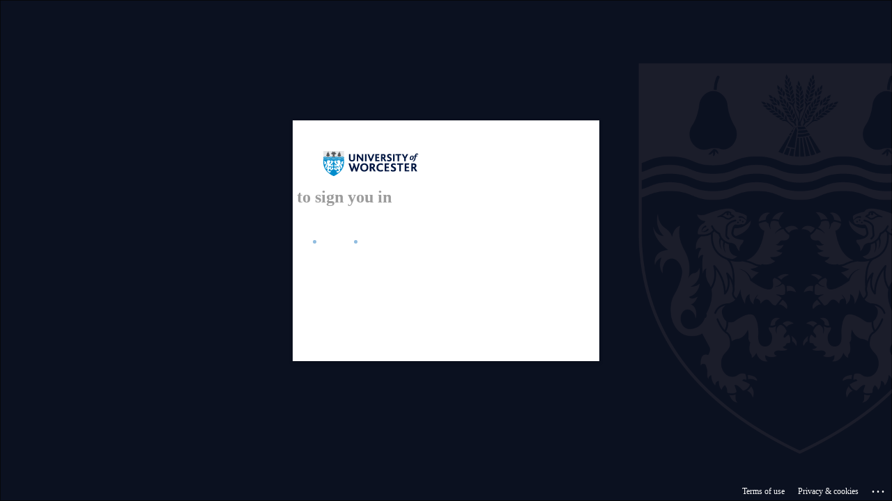

--- FILE ---
content_type: text/html; charset=utf-8
request_url: https://login.microsoftonline.com/63388041-0329-433c-a4b1-19a28fce31c6/saml2?SAMLRequest=fZJLb8IwEIT%2FSuR74sQJj1gEicKhSLRFkPbQS%2BWYDVh17NTrlPbfl0cf9MJ5Z7%2FZGXuEotEtn3R%2BZ1bw1gH64KPRBvlpUJDOGW4FKuRGNIDcS76e3C04i2LeOuuttJoEE0RwXlkztQa7Btwa3LuS8LhaFGTnfYucUmidMh6jvXUyEjLqXul6p6rKavC7CNHSI5nR5cO6JMHscIoy4gj9Q2i7VSZqlHQWbe2t0cpAJG1D%2B2k6HMZZEsYpy8MsTWUosioJk1ywYS0hTWSfHjMxEsxnBXnZyCyrBcSDehBXGwa1rNK67uV5L6%2Fiut8%2FyBA7mBv0wviCsJhlYTwMk6RkjGeMs8EzCZbfFdwos1Fme72v6ixCfluWy%2FAc8wkcniIeBGQ8Ol7IT8bu4h2uY8VP%2BWR8pWr8rXpEL1zOli2%2FP2Dns6XVSn4GE63tfupAeChIQuj4vPL%2Fn4y%2FAA%3D%3D&RelayState=ss%3Amem%3Af2c4713f75445231964a4f9490193a3f0c4d6ea39d1b63ab11a5bb97771e2e91&sso_reload=true
body_size: 15179
content:


<!-- Copyright (C) Microsoft Corporation. All rights reserved. -->
<!DOCTYPE html>
<html dir="ltr" class="" lang="en">
<head>
    <title>Sign in to your account</title>
    <meta http-equiv="Content-Type" content="text/html; charset=UTF-8">
    <meta http-equiv="X-UA-Compatible" content="IE=edge">
    <meta name="viewport" content="width=device-width, initial-scale=1.0, maximum-scale=2.0, user-scalable=yes">
    <meta http-equiv="Pragma" content="no-cache">
    <meta http-equiv="Expires" content="-1">
    <link rel="preconnect" href="https://aadcdn.msftauth.net" crossorigin>
<meta http-equiv="x-dns-prefetch-control" content="on">
<link rel="dns-prefetch" href="//aadcdn.msftauth.net">
<link rel="dns-prefetch" href="//aadcdn.msauth.net">

    <meta name="PageID" content="ConvergedSignIn" />
    <meta name="SiteID" content="" />
    <meta name="ReqLC" content="1033" />
    <meta name="LocLC" content="en-US" />


        <meta name="format-detection" content="telephone=no" />

    <noscript>
        <meta http-equiv="Refresh" content="0; URL=https://login.microsoftonline.com/jsdisabled" />
    </noscript>

    
    
<meta name="robots" content="none" />

<script type="text/javascript" nonce='jlOeOL4HA-A8I0Psh0tCQA'>//<![CDATA[
$Config={"fShowPersistentCookiesWarning":false,"urlMsaSignUp":"https://login.live.com/oauth20_authorize.srf?scope=openid+profile+email+offline_access\u0026response_type=code\u0026client_id=51483342-085c-4d86-bf88-cf50c7252078\u0026response_mode=form_post\u0026redirect_uri=https%3a%2f%2flogin.microsoftonline.com%2fcommon%2ffederation%2foauth2msa\u0026state=[base64]\u0026estsfed=1\u0026uaid=cead179b94b04cf99669101a68e927ce\u0026signup=1\u0026lw=1\u0026fl=easi2\u0026fci=https%3a%2f%2feprints.worc.ac.uk%2fshibboleth","urlMsaLogout":"https://login.live.com/logout.srf?iframed_by=https%3a%2f%2flogin.microsoftonline.com","urlOtherIdpForget":"https://login.live.com/forgetme.srf?iframed_by=https%3a%2f%2flogin.microsoftonline.com","showCantAccessAccountLink":true,"arrExternalTrustedRealmFederatedIdps":[{"IdpType":400,"IdpSignInUrl":"https://login.live.com/oauth20_authorize.srf?scope=openid+profile+email+offline_access\u0026response_type=code\u0026client_id=51483342-085c-4d86-bf88-cf50c7252078\u0026response_mode=form_post\u0026redirect_uri=https%3a%2f%2flogin.microsoftonline.com%2fcommon%2ffederation%2foauth2msa\u0026state=[base64]\u0026estsfed=1\u0026uaid=cead179b94b04cf99669101a68e927ce\u0026fci=https%3a%2f%2feprints.worc.ac.uk%2fshibboleth\u0026idp_hint=github.com","DisplayName":"GitHub","Promoted":false}],"fEnableShowResendCode":true,"iShowResendCodeDelay":90000,"sSMSCtryPhoneData":"AF~Afghanistan~93!!!AX~Åland Islands~358!!!AL~Albania~355!!!DZ~Algeria~213!!!AS~American Samoa~1!!!AD~Andorra~376!!!AO~Angola~244!!!AI~Anguilla~1!!!AG~Antigua and Barbuda~1!!!AR~Argentina~54!!!AM~Armenia~374!!!AW~Aruba~297!!!AC~Ascension Island~247!!!AU~Australia~61!!!AT~Austria~43!!!AZ~Azerbaijan~994!!!BS~Bahamas~1!!!BH~Bahrain~973!!!BD~Bangladesh~880!!!BB~Barbados~1!!!BY~Belarus~375!!!BE~Belgium~32!!!BZ~Belize~501!!!BJ~Benin~229!!!BM~Bermuda~1!!!BT~Bhutan~975!!!BO~Bolivia~591!!!BQ~Bonaire~599!!!BA~Bosnia and Herzegovina~387!!!BW~Botswana~267!!!BR~Brazil~55!!!IO~British Indian Ocean Territory~246!!!VG~British Virgin Islands~1!!!BN~Brunei~673!!!BG~Bulgaria~359!!!BF~Burkina Faso~226!!!BI~Burundi~257!!!CV~Cabo Verde~238!!!KH~Cambodia~855!!!CM~Cameroon~237!!!CA~Canada~1!!!KY~Cayman Islands~1!!!CF~Central African Republic~236!!!TD~Chad~235!!!CL~Chile~56!!!CN~China~86!!!CX~Christmas Island~61!!!CC~Cocos (Keeling) Islands~61!!!CO~Colombia~57!!!KM~Comoros~269!!!CG~Congo~242!!!CD~Congo (DRC)~243!!!CK~Cook Islands~682!!!CR~Costa Rica~506!!!CI~Côte d\u0027Ivoire~225!!!HR~Croatia~385!!!CU~Cuba~53!!!CW~Curaçao~599!!!CY~Cyprus~357!!!CZ~Czechia~420!!!DK~Denmark~45!!!DJ~Djibouti~253!!!DM~Dominica~1!!!DO~Dominican Republic~1!!!EC~Ecuador~593!!!EG~Egypt~20!!!SV~El Salvador~503!!!GQ~Equatorial Guinea~240!!!ER~Eritrea~291!!!EE~Estonia~372!!!ET~Ethiopia~251!!!FK~Falkland Islands~500!!!FO~Faroe Islands~298!!!FJ~Fiji~679!!!FI~Finland~358!!!FR~France~33!!!GF~French Guiana~594!!!PF~French Polynesia~689!!!GA~Gabon~241!!!GM~Gambia~220!!!GE~Georgia~995!!!DE~Germany~49!!!GH~Ghana~233!!!GI~Gibraltar~350!!!GR~Greece~30!!!GL~Greenland~299!!!GD~Grenada~1!!!GP~Guadeloupe~590!!!GU~Guam~1!!!GT~Guatemala~502!!!GG~Guernsey~44!!!GN~Guinea~224!!!GW~Guinea-Bissau~245!!!GY~Guyana~592!!!HT~Haiti~509!!!HN~Honduras~504!!!HK~Hong Kong SAR~852!!!HU~Hungary~36!!!IS~Iceland~354!!!IN~India~91!!!ID~Indonesia~62!!!IR~Iran~98!!!IQ~Iraq~964!!!IE~Ireland~353!!!IM~Isle of Man~44!!!IL~Israel~972!!!IT~Italy~39!!!JM~Jamaica~1!!!JP~Japan~81!!!JE~Jersey~44!!!JO~Jordan~962!!!KZ~Kazakhstan~7!!!KE~Kenya~254!!!KI~Kiribati~686!!!KR~Korea~82!!!KW~Kuwait~965!!!KG~Kyrgyzstan~996!!!LA~Laos~856!!!LV~Latvia~371!!!LB~Lebanon~961!!!LS~Lesotho~266!!!LR~Liberia~231!!!LY~Libya~218!!!LI~Liechtenstein~423!!!LT~Lithuania~370!!!LU~Luxembourg~352!!!MO~Macao SAR~853!!!MG~Madagascar~261!!!MW~Malawi~265!!!MY~Malaysia~60!!!MV~Maldives~960!!!ML~Mali~223!!!MT~Malta~356!!!MH~Marshall Islands~692!!!MQ~Martinique~596!!!MR~Mauritania~222!!!MU~Mauritius~230!!!YT~Mayotte~262!!!MX~Mexico~52!!!FM~Micronesia~691!!!MD~Moldova~373!!!MC~Monaco~377!!!MN~Mongolia~976!!!ME~Montenegro~382!!!MS~Montserrat~1!!!MA~Morocco~212!!!MZ~Mozambique~258!!!MM~Myanmar~95!!!NA~Namibia~264!!!NR~Nauru~674!!!NP~Nepal~977!!!NL~Netherlands~31!!!NC~New Caledonia~687!!!NZ~New Zealand~64!!!NI~Nicaragua~505!!!NE~Niger~227!!!NG~Nigeria~234!!!NU~Niue~683!!!NF~Norfolk Island~672!!!KP~North Korea~850!!!MK~North Macedonia~389!!!MP~Northern Mariana Islands~1!!!NO~Norway~47!!!OM~Oman~968!!!PK~Pakistan~92!!!PW~Palau~680!!!PS~Palestinian Authority~970!!!PA~Panama~507!!!PG~Papua New Guinea~675!!!PY~Paraguay~595!!!PE~Peru~51!!!PH~Philippines~63!!!PL~Poland~48!!!PT~Portugal~351!!!PR~Puerto Rico~1!!!QA~Qatar~974!!!RE~Réunion~262!!!RO~Romania~40!!!RU~Russia~7!!!RW~Rwanda~250!!!BL~Saint Barthélemy~590!!!KN~Saint Kitts and Nevis~1!!!LC~Saint Lucia~1!!!MF~Saint Martin~590!!!PM~Saint Pierre and Miquelon~508!!!VC~Saint Vincent and the Grenadines~1!!!WS~Samoa~685!!!SM~San Marino~378!!!ST~São Tomé and Príncipe~239!!!SA~Saudi Arabia~966!!!SN~Senegal~221!!!RS~Serbia~381!!!SC~Seychelles~248!!!SL~Sierra Leone~232!!!SG~Singapore~65!!!SX~Sint Maarten~1!!!SK~Slovakia~421!!!SI~Slovenia~386!!!SB~Solomon Islands~677!!!SO~Somalia~252!!!ZA~South Africa~27!!!SS~South Sudan~211!!!ES~Spain~34!!!LK~Sri Lanka~94!!!SH~St Helena, Ascension, and Tristan da Cunha~290!!!SD~Sudan~249!!!SR~Suriname~597!!!SJ~Svalbard~47!!!SZ~Swaziland~268!!!SE~Sweden~46!!!CH~Switzerland~41!!!SY~Syria~963!!!TW~Taiwan~886!!!TJ~Tajikistan~992!!!TZ~Tanzania~255!!!TH~Thailand~66!!!TL~Timor-Leste~670!!!TG~Togo~228!!!TK~Tokelau~690!!!TO~Tonga~676!!!TT~Trinidad and Tobago~1!!!TA~Tristan da Cunha~290!!!TN~Tunisia~216!!!TR~Turkey~90!!!TM~Turkmenistan~993!!!TC~Turks and Caicos Islands~1!!!TV~Tuvalu~688!!!VI~U.S. Virgin Islands~1!!!UG~Uganda~256!!!UA~Ukraine~380!!!AE~United Arab Emirates~971!!!GB~United Kingdom~44!!!US~United States~1!!!UY~Uruguay~598!!!UZ~Uzbekistan~998!!!VU~Vanuatu~678!!!VA~Vatican City~39!!!VE~Venezuela~58!!!VN~Vietnam~84!!!WF~Wallis and Futuna~681!!!YE~Yemen~967!!!ZM~Zambia~260!!!ZW~Zimbabwe~263","fUseInlinePhoneNumber":true,"fDetectBrowserCapabilities":true,"fUseMinHeight":true,"fShouldSupportTargetCredentialForRecovery":true,"fAvoidNewOtcGenerationWhenAlreadySent":true,"fUseCertificateInterstitialView":true,"fIsPasskeySupportEnabled":true,"arrPromotedFedCredTypes":[],"fShowUserAlreadyExistErrorHandling":true,"fBlockOnAppleEmailClaimError":true,"fIsVerifiableCredentialsSupportEnabled":true,"iVerifiableCredentialPresentationPollingIntervalSeconds":0.5,"iVerifiableCredentialPresentationPollingTimeoutSeconds":300,"fIsQrPinEnabled":true,"fPasskeyAssertionRedirect":true,"fFixUrlExternalIdpFederation":true,"fEnableBackButtonBugFix":true,"fEnableTotalLossRecovery":true,"fUpdatePromotedCredTypesOrder":true,"fUseNewPromotedCredsComponent":true,"urlSessionState":"https://login.microsoftonline.com/common/DeviceCodeStatus","urlResetPassword":"https://passwordreset.microsoftonline.com/?ru=https%3a%2f%2flogin.microsoftonline.com%2f63388041-0329-433c-a4b1-19a28fce31c6%2freprocess%3fctx%[base64]\u0026mkt=en-US\u0026hosted=0\u0026device_platform=macOS","urlMsaResetPassword":"https://account.live.com/password/reset?wreply=https%3a%2f%2flogin.microsoftonline.com%2f63388041-0329-433c-a4b1-19a28fce31c6%2freprocess%3fctx%[base64]\u0026mkt=en-US","fFixUrlResetPassword":true,"urlGetCredentialType":"https://login.microsoftonline.com/common/GetCredentialType?mkt=en-US","urlGetRecoveryCredentialType":"https://login.microsoftonline.com/common/getrecoverycredentialtype?mkt=en-US","urlGetOneTimeCode":"https://login.microsoftonline.com/common/GetOneTimeCode","urlLogout":"https://login.microsoftonline.com/63388041-0329-433c-a4b1-19a28fce31c6/uxlogout","urlForget":"https://login.microsoftonline.com/forgetuser","urlDisambigRename":"https://go.microsoft.com/fwlink/p/?LinkID=733247","urlGoToAADError":"https://login.live.com/oauth20_authorize.srf?scope=openid+profile+email+offline_access\u0026response_type=code\u0026client_id=51483342-085c-4d86-bf88-cf50c7252078\u0026response_mode=form_post\u0026redirect_uri=https%3a%2f%2flogin.microsoftonline.com%2fcommon%2ffederation%2foauth2msa\u0026state=[base64]\u0026estsfed=1\u0026uaid=cead179b94b04cf99669101a68e927ce\u0026fci=https%3a%2f%2feprints.worc.ac.uk%2fshibboleth","urlDeviceFingerprinting":"","urlPIAEndAuth":"https://login.microsoftonline.com/common/PIA/EndAuth","urlStartTlr":"https://login.microsoftonline.com/63388041-0329-433c-a4b1-19a28fce31c6/tlr/start","fKMSIEnabled":false,"iLoginMode":121,"fAllowPhoneSignIn":true,"fAllowPhoneInput":true,"fAllowSkypeNameLogin":true,"iMaxPollErrors":5,"iPollingTimeout":300,"srsSuccess":true,"fShowSwitchUser":true,"arrValErrs":["50058"],"sErrorCode":"50058","sWAMExtension":"ppnbnpeolgkicgegkbkbjmhlideopiji","sWAMChannel":"53ee284d-920a-4b59-9d30-a60315b26836","sErrTxt":"","sResetPasswordPrefillParam":"username","onPremPasswordValidationConfig":{"isUserRealmPrecheckEnabled":true},"fSwitchDisambig":true,"iRemoteNgcPollingType":2,"fUseNewNoPasswordTypes":true,"urlAadSignup":"https://signup.microsoft.com/signup?sku=teams_commercial_trial\u0026origin=ests\u0026culture=en-US","sCloudInstanceName":"microsoftonline.com","fShowSignInOptionsAsButton":true,"fUseNewPhoneSignInError":true,"fIsUpdatedAutocompleteEnabled":true,"fActivateFocusOnApprovalNumberRemoteNGC":true,"fIsPasskey":true,"fEnableDFPIntegration":true,"fEnableCenterFocusedApprovalNumber":true,"fShowPassKeyErrorUCP":true,"fFixPhoneDisambigSignupRedirect":true,"fEnableQrCodeA11YFixes":true,"fEnablePasskeyAwpError":true,"fEnableAuthenticatorTimeoutFix":true,"fEnablePasskeyAutofillUI":true,"sCrossDomainCanary":"[base64]","arrExcludedDisplayNames":["unknown"],"fFixShowRevealPassword":true,"fRemoveTLRFragment":true,"iMaxStackForKnockoutAsyncComponents":10000,"fShowButtons":true,"urlCdn":"https://aadcdn.msftauth.net/shared/1.0/","urlDefaultFavicon":"https://aadcdn.msftauthimages.net/c1c6b6c8-74uoxjmttwxn-q-uhdbejbsa6ba0vaagrwynricpwwo/logintenantbranding/0/favicon?ts=638520519154000582","urlFooterTOU":"https://www.microsoft.com/en-US/servicesagreement/","urlFooterPrivacy":"https://privacy.microsoft.com/en-US/privacystatement","urlPost":"https://login.microsoftonline.com/63388041-0329-433c-a4b1-19a28fce31c6/login","urlPostAad":"https://login.microsoftonline.com/63388041-0329-433c-a4b1-19a28fce31c6/login","urlPostMsa":"https://login.live.com/ppsecure/partnerpost.srf?scope=openid+profile+email+offline_access\u0026response_type=code\u0026client_id=51483342-085c-4d86-bf88-cf50c7252078\u0026response_mode=form_post\u0026redirect_uri=https%3a%2f%2flogin.microsoftonline.com%2fcommon%2ffederation%2foauth2msa\u0026state=[base64]\u0026flow=fido\u0026estsfed=1\u0026uaid=cead179b94b04cf99669101a68e927ce\u0026fci=https%3a%2f%2feprints.worc.ac.uk%2fshibboleth","urlRefresh":"https://login.microsoftonline.com/63388041-0329-433c-a4b1-19a28fce31c6/reprocess?ctx=[base64]","urlCancel":"https://eprints.worc.ac.uk/Shibboleth.sso/SAML2/POST?error=access_denied\u0026error_subcode=cancel\u0026state=ss%3amem%3af2c4713f75445231964a4f9490193a3f0c4d6ea39d1b63ab11a5bb97771e2e91","urlResume":"https://login.microsoftonline.com/63388041-0329-433c-a4b1-19a28fce31c6/resume?ctx=[base64]","iPawnIcon":0,"iPollingInterval":1,"sPOST_Username":"","fEnableNumberMatching":true,"sFT":"[base64]","sFTName":"flowToken","sSessionIdentifierName":"code","sCtx":"[base64]","iProductIcon":-1,"fEnableOneDSClientTelemetry":true,"staticTenantBranding":[{"Locale":0,"BannerLogo":"https://aadcdn.msftauthimages.net/c1c6b6c8-74uoxjmttwxn-q-uhdbejbsa6ba0vaagrwynricpwwo/logintenantbranding/0/bannerlogo?ts=638520658495477912","TileLogo":"https://aadcdn.msftauthimages.net/c1c6b6c8-74uoxjmttwxn-q-uhdbejbsa6ba0vaagrwynricpwwo/logintenantbranding/0/tilelogo?ts=638520561546430450","TileDarkLogo":"https://aadcdn.msftauthimages.net/c1c6b6c8-74uoxjmttwxn-q-uhdbejbsa6ba0vaagrwynricpwwo/logintenantbranding/0/squarelogodark?ts=638520561554112005","Illustration":"https://aadcdn.msftauthimages.net/c1c6b6c8-74uoxjmttwxn-q-uhdbejbsa6ba0vaagrwynricpwwo/logintenantbranding/0/illustration?ts=638520519178470569","UserIdLabel":"someone@example.com","KeepMeSignedInDisabled":true,"UseTransparentLightBox":false,"Favicon":"https://aadcdn.msftauthimages.net/c1c6b6c8-74uoxjmttwxn-q-uhdbejbsa6ba0vaagrwynricpwwo/logintenantbranding/0/favicon?ts=638520519154000582"}],"oAppCobranding":{},"iBackgroundImage":4,"arrSessions":[],"fApplicationInsightsEnabled":false,"iApplicationInsightsEnabledPercentage":0,"urlSetDebugMode":"https://login.microsoftonline.com/common/debugmode","fEnableCssAnimation":true,"fDisableAnimationIfAnimationEndUnsupported":true,"fAllowGrayOutLightBox":true,"fUseMsaSessionState":true,"fIsRemoteNGCSupported":true,"desktopSsoConfig":{"isEdgeAnaheimAllowed":true,"iwaEndpointUrlFormat":"https://autologon.microsoftazuread-sso.com/{0}/winauth/sso?client-request-id=cead179b-94b0-4cf9-9669-101a68e927ce","iwaSsoProbeUrlFormat":"https://autologon.microsoftazuread-sso.com/{0}/winauth/ssoprobe?client-request-id=cead179b-94b0-4cf9-9669-101a68e927ce","iwaIFrameUrlFormat":"https://autologon.microsoftazuread-sso.com/{0}/winauth/iframe?client-request-id=cead179b-94b0-4cf9-9669-101a68e927ce\u0026isAdalRequest=False","iwaRequestTimeoutInMs":10000,"hintedDomainName":"63388041-0329-433c-a4b1-19a28fce31c6","startDesktopSsoOnPageLoad":true,"progressAnimationTimeout":10000,"isEdgeAllowed":false,"minDssoEdgeVersion":"17","isSafariAllowed":true,"redirectUri":"https://eprints.worc.ac.uk/Shibboleth.sso/SAML2/POST?error=interaction_required\u0026error_description=Seamless+single+sign+on+failed+for+the+user.+This+can+happen+if+the+user+is+unable+to+access+on+premises+AD+or+intranet+zone+is+not+configured+correctly+Trace+ID%3a+0a4ff8e1-53fc-444d-bfb0-a2eaf50a3a00+Correlation+ID%3a+cead179b-94b0-4cf9-9669-101a68e927ce+Timestamp%3a+2026-01-27+07%3a54%3a43Z\u0026state=ss%3amem%3af2c4713f75445231964a4f9490193a3f0c4d6ea39d1b63ab11a5bb97771e2e91","isIEAllowedForSsoProbe":true,"edgeRedirectUri":"https://autologon.microsoftazuread-sso.com/63388041-0329-433c-a4b1-19a28fce31c6/winauth/sso/edgeredirect?client-request-id=cead179b-94b0-4cf9-9669-101a68e927ce\u0026origin=login.microsoftonline.com\u0026is_redirected=1","isFlowTokenPassedInEdge":true},"urlLogin":"https://login.microsoftonline.com/63388041-0329-433c-a4b1-19a28fce31c6/reprocess?ctx=[base64]","urlDssoStatus":"https://login.microsoftonline.com/common/instrumentation/dssostatus","iSessionPullType":2,"fUseSameSite":true,"iAllowedIdentities":2,"uiflavor":1001,"urlFidoHelp":"https://go.microsoft.com/fwlink/?linkid=2013738","fShouldPlatformKeyBeSuppressed":true,"urlFidoLogin":"https://login.microsoft.com/63388041-0329-433c-a4b1-19a28fce31c6/fido/get?uiflavor=Web","fIsFidoSupported":true,"fLoadStringCustomizationPromises":true,"fUseAlternateTextForSwitchToCredPickerLink":true,"fOfflineAccountVisible":false,"fEnableUserStateFix":true,"fAccessPassSupported":true,"fShowAccessPassPeek":true,"fUpdateSessionPollingLogic":true,"fEnableShowPickerCredObservable":true,"fFetchSessionsSkipDsso":true,"fIsCiamUserFlowUxNewLogicEnabled":true,"fUseNonMicrosoftDefaultBrandingForCiam":true,"sCompanyDisplayName":"University of Worcester","fRemoveCustomCss":true,"fFixUICrashForApiRequestHandler":true,"fShowUpdatedKoreanPrivacyFooter":true,"fUsePostCssHotfix":true,"fFixUserFlowBranding":true,"fIsQrCodePinSupported":true,"fEnablePasskeyNullFix":true,"fEnableRefreshCookiesFix":true,"fEnableWebNativeBridgeInterstitialUx":true,"fEnableWindowParentingFix":true,"fEnableNativeBridgeErrors":true,"urlAcmaServerPath":"https://login.microsoftonline.com","sTenantId":"63388041-0329-433c-a4b1-19a28fce31c6","sMkt":"en-US","fIsDesktop":true,"fUpdateConfigInit":true,"fLogDisallowedCssProperties":true,"fDisallowExternalFonts":true,"sFidoChallenge":"O.eyJ0eXAiOiJKV1QiLCJhbGciOiJSUzI1NiIsIng1dCI6IlBjWDk4R1g0MjBUMVg2c0JEa3poUW1xZ3dNVSJ9.eyJhdWQiOiJ1cm46bWljcm9zb2Z0OmZpZG86Y2hhbGxlbmdlIiwiaXNzIjoiaHR0cHM6Ly9sb2dpbi5taWNyb3NvZnQuY29tIiwiaWF0IjoxNzY5NTAwNDgzLCJuYmYiOjE3Njk1MDA0ODMsImV4cCI6MTc2OTUwMDc4M30.[base64]","scid":1015,"hpgact":1900,"hpgid":1104,"pgid":"ConvergedSignIn","apiCanary":"[base64]","canary":"Qa5E9+1puJbXfpLf9ZTCKhNjCAMBCu1hvwG5PJNHHh4=4:1:CANARY:pRyZMzsA2ySwn0Slmzh0mZfvT8NXC9wG+wrJPa62QRw=","sCanaryTokenName":"canary","fSkipRenderingNewCanaryToken":false,"fEnableNewCsrfProtection":true,"correlationId":"cead179b-94b0-4cf9-9669-101a68e927ce","sessionId":"0a4ff8e1-53fc-444d-bfb0-a2eaf50a3a00","sRingId":"R6","locale":{"mkt":"en-US","lcid":1033},"slMaxRetry":2,"slReportFailure":true,"strings":{"desktopsso":{"authenticatingmessage":"Trying to sign you in"}},"enums":{"ClientMetricsModes":{"None":0,"SubmitOnPost":1,"SubmitOnRedirect":2,"InstrumentPlt":4}},"urls":{"instr":{"pageload":"https://login.microsoftonline.com/common/instrumentation/reportpageload","dssostatus":"https://login.microsoftonline.com/common/instrumentation/dssostatus"}},"browser":{"ltr":1,"Chrome":1,"_Mac":1,"_M131":1,"_D0":1,"Full":1,"RE_WebKit":1,"b":{"name":"Chrome","major":131,"minor":0},"os":{"name":"OSX","version":"10.15.7"},"V":"131.0"},"watson":{"url":"/common/handlers/watson","bundle":"https://aadcdn.msftauth.net/ests/2.1/content/cdnbundles/watson.min_q5ptmu8aniymd4ftuqdkda2.js","sbundle":"https://aadcdn.msftauth.net/ests/2.1/content/cdnbundles/watsonsupportwithjquery.3.5.min_dc940oomzau4rsu8qesnvg2.js","fbundle":"https://aadcdn.msftauth.net/ests/2.1/content/cdnbundles/frameworksupport.min_oadrnc13magb009k4d20lg2.js","resetErrorPeriod":5,"maxCorsErrors":-1,"maxInjectErrors":5,"maxErrors":10,"maxTotalErrors":3,"expSrcs":["https://login.microsoftonline.com","https://aadcdn.msauth.net/","https://aadcdn.msftauth.net/",".login.microsoftonline.com"],"envErrorRedirect":true,"envErrorUrl":"/common/handlers/enverror"},"loader":{"cdnRoots":["https://aadcdn.msauth.net/","https://aadcdn.msftauth.net/"],"logByThrowing":true,"tenantBrandingCdnRoots":["aadcdn.msauthimages.net","aadcdn.msftauthimages.net"]},"serverDetails":{"slc":"ProdSlices","dc":"SEC","ri":"GV3XXXX","ver":{"v":[2,1,23228,8]},"rt":"2026-01-27T07:54:43","et":54},"clientEvents":{"enabled":true,"telemetryEnabled":true,"useOneDSEventApi":true,"flush":60000,"autoPost":true,"autoPostDelay":1000,"minEvents":1,"maxEvents":1,"pltDelay":500,"appInsightsConfig":{"instrumentationKey":"b0c252808e614e949086e019ae1cb300-e0c02060-e3b3-4965-bd7c-415e1a7a9fde-6951","webAnalyticsConfiguration":{"autoCapture":{"jsError":true}}},"defaultEventName":"IDUX_ESTSClientTelemetryEvent_WebWatson","serviceID":3,"endpointUrl":"https://eu-mobile.events.data.microsoft.com/OneCollector/1.0/"},"fApplyAsciiRegexOnInput":true,"country":"US","fBreakBrandingSigninString":true,"bsso":{"states":{"START":"start","INPROGRESS":"in-progress","END":"end","END_SSO":"end-sso","END_USERS":"end-users"},"nonce":"AwABEgEAAAADAOz_BQD0_0UilYLKMUm3GJYHUBVHZJ-o8bPam3a89y-pmrQGsYxwz15W2CmyQbwsN3ZReD1w1ZJO3lc7xSr3SVGcl5er730gAA","overallTimeoutMs":4000,"telemetry":{"type":"ChromeSsoTelemetry","nonce":"AwABDwEAAAADAOz_BQD0_3SDjgt2s1aAQ_3gdSG_CJC1ASkht_DprjONUGKN6sGdjjwhb9_S6vtETw4DHspFeUrNaLSyrZROuYkRznuUuUmaRlT-gxdY_327rXDHUvT9IAA","reportStates":[]},"redirectEndStates":["end"],"cookieNames":{"aadSso":"AADSSO","winSso":"ESTSSSO","ssoTiles":"ESTSSSOTILES","ssoPulled":"SSOCOOKIEPULLED","userList":"ESTSUSERLIST"},"type":"chrome","reason":"Pull suppressed because it was already attempted and the current URL was reloaded."},"urlNoCookies":"https://login.microsoftonline.com/cookiesdisabled","fTrimChromeBssoUrl":true,"inlineMode":5,"fShowCopyDebugDetailsLink":true,"fTenantBrandingCdnAddEventHandlers":true,"fAddTryCatchForIFrameRedirects":true};
//]]></script> 
<script type="text/javascript" nonce='jlOeOL4HA-A8I0Psh0tCQA'>//<![CDATA[
!function(){var e=window,r=e.$Debug=e.$Debug||{},t=e.$Config||{};if(!r.appendLog){var n=[],o=0;r.appendLog=function(e){var r=t.maxDebugLog||25,i=(new Date).toUTCString()+":"+e;n.push(o+":"+i),n.length>r&&n.shift(),o++},r.getLogs=function(){return n}}}(),function(){function e(e,r){function t(i){var a=e[i];if(i<n-1){return void(o.r[a]?t(i+1):o.when(a,function(){t(i+1)}))}r(a)}var n=e.length;t(0)}function r(e,r,i){function a(){var e=!!s.method,o=e?s.method:i[0],a=s.extraArgs||[],u=n.$WebWatson;try{
var c=t(i,!e);if(a&&a.length>0){for(var d=a.length,l=0;l<d;l++){c.push(a[l])}}o.apply(r,c)}catch(e){return void(u&&u.submitFromException&&u.submitFromException(e))}}var s=o.r&&o.r[e];return r=r||this,s&&(s.skipTimeout?a():n.setTimeout(a,0)),s}function t(e,r){return Array.prototype.slice.call(e,r?1:0)}var n=window;n.$Do||(n.$Do={"q":[],"r":[],"removeItems":[],"lock":0,"o":[]});var o=n.$Do;o.when=function(t,n){function i(e){r(e,a,s)||o.q.push({"id":e,"c":a,"a":s})}var a=0,s=[],u=1;"function"==typeof n||(a=n,
u=2);for(var c=u;c<arguments.length;c++){s.push(arguments[c])}t instanceof Array?e(t,i):i(t)},o.register=function(e,t,n){if(!o.r[e]){o.o.push(e);var i={};if(t&&(i.method=t),n&&(i.skipTimeout=n),arguments&&arguments.length>3){i.extraArgs=[];for(var a=3;a<arguments.length;a++){i.extraArgs.push(arguments[a])}}o.r[e]=i,o.lock++;try{for(var s=0;s<o.q.length;s++){var u=o.q[s];u.id==e&&r(e,u.c,u.a)&&o.removeItems.push(u)}}catch(e){throw e}finally{if(0===--o.lock){for(var c=0;c<o.removeItems.length;c++){
for(var d=o.removeItems[c],l=0;l<o.q.length;l++){if(o.q[l]===d){o.q.splice(l,1);break}}}o.removeItems=[]}}}},o.unregister=function(e){o.r[e]&&delete o.r[e]}}(),function(e,r){function t(){if(!a){if(!r.body){return void setTimeout(t)}a=!0,e.$Do.register("doc.ready",0,!0)}}function n(){if(!s){if(!r.body){return void setTimeout(n)}t(),s=!0,e.$Do.register("doc.load",0,!0),i()}}function o(e){(r.addEventListener||"load"===e.type||"complete"===r.readyState)&&t()}function i(){
r.addEventListener?(r.removeEventListener("DOMContentLoaded",o,!1),e.removeEventListener("load",n,!1)):r.attachEvent&&(r.detachEvent("onreadystatechange",o),e.detachEvent("onload",n))}var a=!1,s=!1;if("complete"===r.readyState){return void setTimeout(n)}!function(){r.addEventListener?(r.addEventListener("DOMContentLoaded",o,!1),e.addEventListener("load",n,!1)):r.attachEvent&&(r.attachEvent("onreadystatechange",o),e.attachEvent("onload",n))}()}(window,document),function(){function e(){
return f.$Config||f.ServerData||{}}function r(e,r){var t=f.$Debug;t&&t.appendLog&&(r&&(e+=" '"+(r.src||r.href||"")+"'",e+=", id:"+(r.id||""),e+=", async:"+(r.async||""),e+=", defer:"+(r.defer||"")),t.appendLog(e))}function t(){var e=f.$B;if(void 0===d){if(e){d=e.IE}else{var r=f.navigator.userAgent;d=-1!==r.indexOf("MSIE ")||-1!==r.indexOf("Trident/")}}return d}function n(){var e=f.$B;if(void 0===l){if(e){l=e.RE_Edge}else{var r=f.navigator.userAgent;l=-1!==r.indexOf("Edge")}}return l}function o(e){
var r=e.indexOf("?"),t=r>-1?r:e.length,n=e.lastIndexOf(".",t);return e.substring(n,n+v.length).toLowerCase()===v}function i(){var r=e();return(r.loader||{}).slReportFailure||r.slReportFailure||!1}function a(){return(e().loader||{}).redirectToErrorPageOnLoadFailure||!1}function s(){return(e().loader||{}).logByThrowing||!1}function u(e){if(!t()&&!n()){return!1}var r=e.src||e.href||"";if(!r){return!0}if(o(r)){var i,a,s;try{i=e.sheet,a=i&&i.cssRules,s=!1}catch(e){s=!0}if(i&&!a&&s){return!0}
if(i&&a&&0===a.length){return!0}}return!1}function c(){function t(e){g.getElementsByTagName("head")[0].appendChild(e)}function n(e,r,t,n){var u=null;return u=o(e)?i(e):"script"===n.toLowerCase()?a(e):s(e,n),r&&(u.id=r),"function"==typeof u.setAttribute&&(u.setAttribute("crossorigin","anonymous"),t&&"string"==typeof t&&u.setAttribute("integrity",t)),u}function i(e){var r=g.createElement("link");return r.rel="stylesheet",r.type="text/css",r.href=e,r}function a(e){
var r=g.createElement("script"),t=g.querySelector("script[nonce]");if(r.type="text/javascript",r.src=e,r.defer=!1,r.async=!1,t){var n=t.nonce||t.getAttribute("nonce");r.setAttribute("nonce",n)}return r}function s(e,r){var t=g.createElement(r);return t.src=e,t}function d(e,r){if(e&&e.length>0&&r){for(var t=0;t<e.length;t++){if(-1!==r.indexOf(e[t])){return!0}}}return!1}function l(r){if(e().fTenantBrandingCdnAddEventHandlers){var t=d(E,r)?E:b;if(!(t&&t.length>1)){return r}for(var n=0;n<t.length;n++){
if(-1!==r.indexOf(t[n])){var o=t[n+1<t.length?n+1:0],i=r.substring(t[n].length);return"https://"!==t[n].substring(0,"https://".length)&&(o="https://"+o,i=i.substring("https://".length)),o+i}}return r}if(!(b&&b.length>1)){return r}for(var a=0;a<b.length;a++){if(0===r.indexOf(b[a])){return b[a+1<b.length?a+1:0]+r.substring(b[a].length)}}return r}function f(e,t,n,o){if(r("[$Loader]: "+(L.failMessage||"Failed"),o),w[e].retry<y){return w[e].retry++,h(e,t,n),void c._ReportFailure(w[e].retry,w[e].srcPath)}n&&n()}
function v(e,t,n,o){if(u(o)){return f(e,t,n,o)}r("[$Loader]: "+(L.successMessage||"Loaded"),o),h(e+1,t,n);var i=w[e].onSuccess;"function"==typeof i&&i(w[e].srcPath)}function h(e,o,i){if(e<w.length){var a=w[e];if(!a||!a.srcPath){return void h(e+1,o,i)}a.retry>0&&(a.srcPath=l(a.srcPath),a.origId||(a.origId=a.id),a.id=a.origId+"_Retry_"+a.retry);var s=n(a.srcPath,a.id,a.integrity,a.tagName);s.onload=function(){v(e,o,i,s)},s.onerror=function(){f(e,o,i,s)},s.onreadystatechange=function(){
"loaded"===s.readyState?setTimeout(function(){v(e,o,i,s)},500):"complete"===s.readyState&&v(e,o,i,s)},t(s),r("[$Loader]: Loading '"+(a.srcPath||"")+"', id:"+(a.id||""))}else{o&&o()}}var p=e(),y=p.slMaxRetry||2,m=p.loader||{},b=m.cdnRoots||[],E=m.tenantBrandingCdnRoots||[],L=this,w=[];L.retryOnError=!0,L.successMessage="Loaded",L.failMessage="Error",L.Add=function(e,r,t,n,o,i){e&&w.push({"srcPath":e,"id":r,"retry":n||0,"integrity":t,"tagName":o||"script","onSuccess":i})},L.AddForReload=function(e,r){
var t=e.src||e.href||"";L.Add(t,"AddForReload",e.integrity,1,e.tagName,r)},L.AddIf=function(e,r,t){e&&L.Add(r,t)},L.Load=function(e,r){h(0,e,r)}}var d,l,f=window,g=f.document,v=".css";c.On=function(e,r,t){if(!e){throw"The target element must be provided and cannot be null."}r?c.OnError(e,t):c.OnSuccess(e,t)},c.OnSuccess=function(e,t){if(!e){throw"The target element must be provided and cannot be null."}if(u(e)){return c.OnError(e,t)}var n=e.src||e.href||"",o=i(),s=a();r("[$Loader]: Loaded",e);var d=new c
;d.failMessage="Reload Failed",d.successMessage="Reload Success",d.Load(null,function(){if(o){throw"Unexpected state. ResourceLoader.Load() failed despite initial load success. ['"+n+"']"}s&&(document.location.href="/error.aspx?err=504")})},c.OnError=function(e,t){var n=e.src||e.href||"",o=i(),s=a();if(!e){throw"The target element must be provided and cannot be null."}r("[$Loader]: Failed",e);var u=new c;u.failMessage="Reload Failed",u.successMessage="Reload Success",u.AddForReload(e,t),
u.Load(null,function(){if(o){throw"Failed to load external resource ['"+n+"']"}s&&(document.location.href="/error.aspx?err=504")}),c._ReportFailure(0,n)},c._ReportFailure=function(e,r){if(s()&&!t()){throw"[Retry "+e+"] Failed to load external resource ['"+r+"'], reloading from fallback CDN endpoint"}},f.$Loader=c}(),function(){function e(){if(!E){var e=new h.$Loader;e.AddIf(!h.jQuery,y.sbundle,"WebWatson_DemandSupport"),y.sbundle=null,delete y.sbundle,e.AddIf(!h.$Api,y.fbundle,"WebWatson_DemandFramework"),
y.fbundle=null,delete y.fbundle,e.Add(y.bundle,"WebWatson_DemandLoaded"),e.Load(r,t),E=!0}}function r(){if(h.$WebWatson){if(h.$WebWatson.isProxy){return void t()}m.when("$WebWatson.full",function(){for(;b.length>0;){var e=b.shift();e&&h.$WebWatson[e.cmdName].apply(h.$WebWatson,e.args)}})}}function t(){if(!h.$WebWatson||h.$WebWatson.isProxy){if(!L&&JSON){try{var e=new XMLHttpRequest;e.open("POST",y.url),e.setRequestHeader("Accept","application/json"),
e.setRequestHeader("Content-Type","application/json; charset=UTF-8"),e.setRequestHeader("canary",p.apiCanary),e.setRequestHeader("client-request-id",p.correlationId),e.setRequestHeader("hpgid",p.hpgid||0),e.setRequestHeader("hpgact",p.hpgact||0);for(var r=-1,t=0;t<b.length;t++){if("submit"===b[t].cmdName){r=t;break}}var o=b[r]?b[r].args||[]:[],i={"sr":y.sr,"ec":"Failed to load external resource [Core Watson files]","wec":55,"idx":1,"pn":p.pgid||"","sc":p.scid||0,"hpg":p.hpgid||0,
"msg":"Failed to load external resource [Core Watson files]","url":o[1]||"","ln":0,"ad":0,"an":!1,"cs":"","sd":p.serverDetails,"ls":null,"diag":v(y)};e.send(JSON.stringify(i))}catch(e){}L=!0}y.loadErrorUrl&&window.location.assign(y.loadErrorUrl)}n()}function n(){b=[],h.$WebWatson=null}function o(r){return function(){var t=arguments;b.push({"cmdName":r,"args":t}),e()}}function i(){var e=["foundException","resetException","submit"],r=this;r.isProxy=!0;for(var t=e.length,n=0;n<t;n++){var i=e[n];i&&(r[i]=o(i))}
}function a(e,r,t,n,o,i,a){var s=h.event;return i||(i=l(o||s,a?a+2:2)),h.$Debug&&h.$Debug.appendLog&&h.$Debug.appendLog("[WebWatson]:"+(e||"")+" in "+(r||"")+" @ "+(t||"??")),$.submit(e,r,t,n,o||s,i,a)}function s(e,r){return{"signature":e,"args":r,"toString":function(){return this.signature}}}function u(e){for(var r=[],t=e.split("\n"),n=0;n<t.length;n++){r.push(s(t[n],[]))}return r}function c(e){for(var r=[],t=e.split("\n"),n=0;n<t.length;n++){var o=s(t[n],[]);t[n+1]&&(o.signature+="@"+t[n+1],n++),r.push(o)
}return r}function d(e){if(!e){return null}try{if(e.stack){return u(e.stack)}if(e.error){if(e.error.stack){return u(e.error.stack)}}else if(window.opera&&e.message){return c(e.message)}}catch(e){}return null}function l(e,r){var t=[];try{for(var n=arguments.callee;r>0;){n=n?n.caller:n,r--}for(var o=0;n&&o<w;){var i="InvalidMethod()";try{i=n.toString()}catch(e){}var a=[],u=n.args||n.arguments;if(u){for(var c=0;c<u.length;c++){a[c]=u[c]}}t.push(s(i,a)),n=n.caller,o++}}catch(e){t.push(s(e.toString(),[]))}
var l=d(e);return l&&(t.push(s("--- Error Event Stack -----------------",[])),t=t.concat(l)),t}function f(e){if(e){try{var r=/function (.{1,})\(/,t=r.exec(e.constructor.toString());return t&&t.length>1?t[1]:""}catch(e){}}return""}function g(e){if(e){try{if("string"!=typeof e&&JSON&&JSON.stringify){var r=f(e),t=JSON.stringify(e);return t&&"{}"!==t||(e.error&&(e=e.error,r=f(e)),(t=JSON.stringify(e))&&"{}"!==t||(t=e.toString())),r+":"+t}}catch(e){}}return""+(e||"")}function v(e){var r=[];try{
if(jQuery?(r.push("jQuery v:"+jQuery().jquery),jQuery.easing?r.push("jQuery.easing:"+JSON.stringify(jQuery.easing)):r.push("jQuery.easing is not defined")):r.push("jQuery is not defined"),e&&e.expectedVersion&&r.push("Expected jQuery v:"+e.expectedVersion),m){var t,n="";for(t=0;t<m.o.length;t++){n+=m.o[t]+";"}for(r.push("$Do.o["+n+"]"),n="",t=0;t<m.q.length;t++){n+=m.q[t].id+";"}r.push("$Do.q["+n+"]")}if(h.$Debug&&h.$Debug.getLogs){var o=h.$Debug.getLogs();o&&o.length>0&&(r=r.concat(o))}if(b){
for(var i=0;i<b.length;i++){var a=b[i];if(a&&"submit"===a.cmdName){try{if(JSON&&JSON.stringify){var s=JSON.stringify(a);s&&r.push(s)}}catch(e){r.push(g(e))}}}}}catch(e){r.push(g(e))}return r}var h=window,p=h.$Config||{},y=p.watson,m=h.$Do;if(!h.$WebWatson&&y){var b=[],E=!1,L=!1,w=10,$=h.$WebWatson=new i;$.CB={},$._orgErrorHandler=h.onerror,h.onerror=a,$.errorHooked=!0,m.when("jQuery.version",function(e){y.expectedVersion=e}),m.register("$WebWatson")}}(),function(){function e(e,r){
for(var t=r.split("."),n=t.length,o=0;o<n&&null!==e&&void 0!==e;){e=e[t[o++]]}return e}function r(r){var t=null;return null===u&&(u=e(i,"Constants")),null!==u&&r&&(t=e(u,r)),null===t||void 0===t?"":t.toString()}function t(t){var n=null;return null===a&&(a=e(i,"$Config.strings")),null!==a&&t&&(n=e(a,t.toLowerCase())),null!==n&&void 0!==n||(n=r(t)),null===n||void 0===n?"":n.toString()}function n(e,r){var n=null;return e&&r&&r[e]&&(n=t("errors."+r[e])),n||(n=t("errors."+e)),n||(n=t("errors."+c)),n||(n=t(c)),n}
function o(t){var n=null;return null===s&&(s=e(i,"$Config.urls")),null!==s&&t&&(n=e(s,t.toLowerCase())),null!==n&&void 0!==n||(n=r(t)),null===n||void 0===n?"":n.toString()}var i=window,a=null,s=null,u=null,c="GENERIC_ERROR";i.GetString=t,i.GetErrorString=n,i.GetUrl=o}(),function(){var e=window,r=e.$Config||{};e.$B=r.browser||{}}(),function(){function e(e,r,t){e&&e.addEventListener?e.addEventListener(r,t):e&&e.attachEvent&&e.attachEvent("on"+r,t)}function r(r,t){e(document.getElementById(r),"click",t)}
function t(r,t){var n=document.getElementsByName(r);n&&n.length>0&&e(n[0],"click",t)}var n=window;n.AddListener=e,n.ClickEventListenerById=r,n.ClickEventListenerByName=t}();
//]]></script> 
<script type="text/javascript" nonce='jlOeOL4HA-A8I0Psh0tCQA'>//<![CDATA[
!function(t,e){!function(){var n=e.getElementsByTagName("head")[0];n&&n.addEventListener&&(n.addEventListener("error",function(e){null!==e.target&&"cdn"===e.target.getAttribute("data-loader")&&t.$Loader.OnError(e.target)},!0),n.addEventListener("load",function(e){null!==e.target&&"cdn"===e.target.getAttribute("data-loader")&&t.$Loader.OnSuccess(e.target)},!0))}()}(window,document);
//]]></script>

    
        <link rel="prefetch" href="https://login.live.com/Me.htm?v=3" />
                <link id="tenantFavicon" rel="shortcut icon" href="https://aadcdn.msftauthimages.net/c1c6b6c8-74uoxjmttwxn-q-uhdbejbsa6ba0vaagrwynricpwwo/logintenantbranding/0/favicon?ts=638520519154000582" />

    <script type="text/javascript" nonce='jlOeOL4HA-A8I0Psh0tCQA'>
        ServerData = $Config;
    </script>


    
    <link data-loader="cdn" crossorigin="anonymous" href="https://aadcdn.msftauth.net/ests/2.1/content/cdnbundles/converged.v2.login.min_kptqschdvwnh6yq41ngsjw2.css" rel="stylesheet" />


    <script data-loader="cdn" crossorigin="anonymous" src="https://aadcdn.msftauth.net/shared/1.0/content/js/ConvergedLogin_PCore_C88rKoE1oraNBB-c_EhLeQ2.js" integrity='sha384-IbE2GVy5GWS2oEmbsbb5PXGR0S7nWsAeOnB8QYTKuLdXRtg7ACxA3Ors+q4OByXV' nonce='jlOeOL4HA-A8I0Psh0tCQA'></script>

    <script data-loader="cdn" crossorigin="anonymous" src="https://aadcdn.msftauth.net/ests/2.1/content/cdnbundles/ux.converged.login.strings-en.min_n-1yvkydphzxlpdwnalgjg2.js" nonce='jlOeOL4HA-A8I0Psh0tCQA'></script>



</head>

<body data-bind="defineGlobals: ServerData, bodyCssClass" class="cb" style="display: none">
    <script type="text/javascript" nonce='jlOeOL4HA-A8I0Psh0tCQA'>//<![CDATA[
!function(){var e=window,s=e.document,i=e.$Config||{};if(e.self===e.top){s&&s.body&&(s.body.style.display="block")}else if(!i.allowFrame){var o,t,r,f,n,d;if(i.fAddTryCatchForIFrameRedirects){try{o=e.self.location.href,t=o.indexOf("#"),r=-1!==t,f=o.indexOf("?"),n=r?t:o.length,d=-1===f||r&&f>t?"?":"&",o=o.substr(0,n)+d+"iframe-request-id="+i.sessionId+o.substr(n),e.top.location=o}catch(e){}}else{o=e.self.location.href,t=o.indexOf("#"),r=-1!==t,f=o.indexOf("?"),n=r?t:o.length,d=-1===f||r&&f>t?"?":"&",
o=o.substr(0,n)+d+"iframe-request-id="+i.sessionId+o.substr(n),e.top.location=o}}}();
//]]></script>
    
</body>
</html>